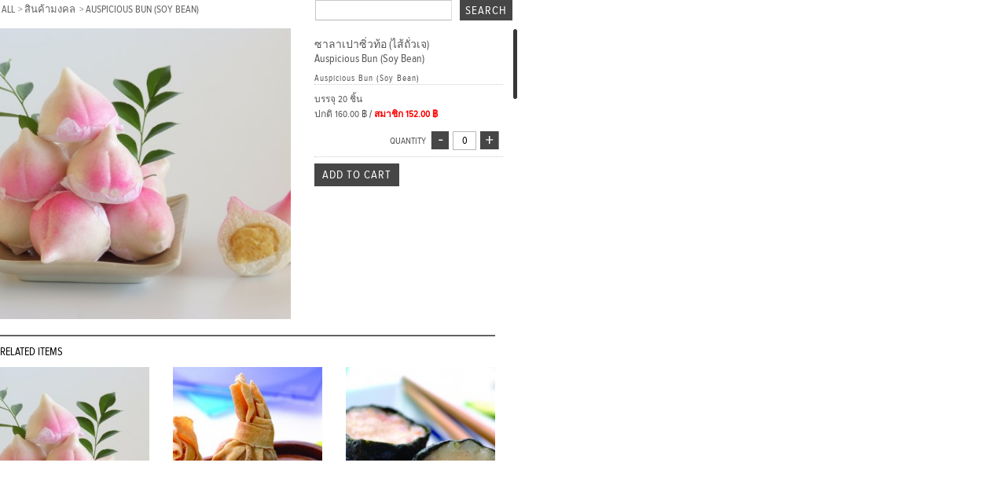

--- FILE ---
content_type: text/html; charset=UTF-8
request_url: http://www.ttimefood.com/detail_product.php?v_id=38
body_size: 6213
content:
<!DOCTYPE html PUBLIC "-//W3C//DTD XHTML 1.0 Transitional//EN" "http://www.w3.org/TR/xhtml1/DTD/xhtml1-transitional.dtd">
<html xmlns="http://www.w3.org/1999/xhtml">
<head>
<meta http-equiv="Content-Type" content="text/html; charset=utf-8" />
<title>ttime food</title>
<script type="text/javascript" src="js/prototype2.js"></script>
<script type="text/javascript" src="js/slider.js"></script>
<script type="text/javascript" src="js/scroller.js"></script>

<script type="text/javascript" src="/js/jquery.js"></script>
<script type='text/javascript' src='/js/jquery.autocomplete.js'></script>
<link rel="stylesheet" type="text/css" href="/css/jquery.autocomplete.css" />
<style type="text/css">
	@import url("/css/font.css");
	@import url("/css/product.css");
</style>
<style type="text/css">
#fancybox-content img{margin-left:35px;}
.all_com {  width:660px; height:auto; margin:0; overflow:hidden;}
.area_com { width:660px; height:550px; margin:10px 0 0 0; overflow:hidden; /*border:1px solid #ccc;-moz-border-radius: 5px; -webkit-border-radius: 5px; border-radius: 5px;*/}
.scroll-track-top { /*background:url(images/ship_up.png) no-repeat 3px 0;*/ width:19px; height:1px; cursor:pointer;}
.scroll-track-bot { /*background:url(images/ship_down.png) no-repeat 3px 0;*/ width:19px; height:1px; cursor:pointer;}
.scroll-track { /*background:url(images/scroll.png) repeat-y 4px 0;*/ width:19px; outline:none; height:30px; cursor:pointer;}
.scroll-handle { background:url(images/scroll2.png) no-repeat 13px 0;  height:89px;}
</style>
<script type="text/javascript">
kkk=jQuery.noConflict();
kkk().ready(function() {
	kkk("#word").autocomplete("/get_course_list.php", {
		width: 165,
		matchContains: true,
		//mustMatch: true,
		//minChars: 0,
		//multiple: true,
		//highlight: false,
		//multipleSeparator: ",",
		selectFirst: false
	});
});
</script>
</head>

<body>
<form name="frmSearch" method="post" action="/slide_showproduct.php">
<div class="product_title">
    <div class="product_sort"><a href="/slide_showproduct.php" target="_self"><span>ALL </span></a><span> > </span> <a href="/slide_showproduct.php?pcat_id=7" target="_self">สินค้ามงคล&nbsp;</a>&nbsp;<span>></span><a href="/detail_product.php?v_id=38" target="_self">Auspicious Bun (Soy Bean)</a></div>
    <div class="product_search"><input type="text" name="word" id="word" class="word" value="" /><input type="submit" name="submit" id="submit" value="SEARCH" /></div>
</div>
</form>

<div class="all_com">
<div class="area_com makeScroll">
<div id="product_show_p">
<form id="cartgo" name="cartgo" method="post" action="savecart.php">
	<div id="show">
    	<div id="main_images"><img src="/data/product/38/cover/15-24-40.jpg" border="0" alt="ซาลาเปาซิ่วท้อ (ไส้ถั่วเจ) - Auspicious Bun (Soy Bean)" width="100%" /></div>
        <div id="main_detail">
        	<h1>ซาลาเปาซิ่วท้อ (ไส้ถั่วเจ)<br />Auspicious Bun (Soy Bean)</h1>
            <span>Auspicious Bun (Soy Bean)</span>
                        				                                        <div class="sel_qua">
                                            <p>บรรจุ 20 ชิ้น<br />ปกติ 160.00 ฿ / <strong>สมาชิก 152.00 ฿</strong> </p>
					                        <div class="show_quan">
                        <a href="javascript:;" target="_self" class="plus" onclick="document.getElementById('quantity_1').value=parseInt(document.getElementById('quantity_1').value)+1;"></a>
                        <input type="text" name="quantity[1]" id="quantity_1" class="quan_" value="0" />
                        <input type="hidden" name="pack_id[1]" id="pack_id_1" value="66" />
                        <a href="javascript:;" target="_self" class="reduce" onclick="if(parseInt(document.getElementById('quantity_1').value)>0){document.getElementById('quantity_1').value=parseInt(document.getElementById('quantity_1').value)-1;}"></a>
                        <p class="q">QUANTITY</p>
                        </div>
                    </div>
                                                
                        <div class="add"><input type="submit" name="submit" id="submit" value="ADD TO CART" /></div>
        </div>
    </div>
<input type="hidden" name="hdnCount" id="hdnCount" value="2" />
<input type="hidden" name="pro_id" id="pro_id" value="38" />
</form>
    <div id="related">
    	<h2>RELATED ITEMS</h2>
        <div id="show_items">
                	<ul>
                        	<li>
                	<div class="images"><a href="/detail_product.php?v_id=39" target="_self"><img src="/data/product/39/thumb/15-32-16.jpg" border="0" alt="ซาลาเปาซิ่วท้อ (ไส้ครีม) - Auspicious Bun (Sweet Cream)" /></a></div>
                    <h2><a href="/detail_product.php?v_id=39" target="_self">ซาลาเปาซิ่วท้อ (ไส้ครีม)<br />Auspicious Bun (Sweet Cream)</a></h2>
                </li>
			            	<li>
                	<div class="images"><a href="/detail_product.php?v_id=62" target="_self"><img src="/data/product/62/thumb/17-16-53.jpg" border="0" alt="ถุงทอง - Money Bag" /></a></div>
                    <h2><a href="/detail_product.php?v_id=62" target="_self">ถุงทอง<br />Money Bag</a></h2>
                </li>
			            	<li class="margin0">
                	<div class="images"><a href="/detail_product.php?v_id=63" target="_self"><img src="/data/product/63/thumb/17-21-08.jpg" border="0" alt="สาหร่ายห่อกุ้ง - Seaweed Nugget" /></a></div>
                    <h2><a href="/detail_product.php?v_id=63" target="_self">สาหร่ายห่อกุ้ง<br />Seaweed Nugget</a></h2>
                </li>
			            </ul>
		        </div>
    </div>
    
</div>
</div>
</div>

</div>
<iframe name="sub" id="sub" frameborder="0" width="0" height="1" style="background:#FFF"></iframe>
</body>
</html>

--- FILE ---
content_type: text/css
request_url: http://www.ttimefood.com/css/font.css
body_size: 1592
content:
@charset "utf-8";
/* CSS Document */

@font-face {
    font-family: 'proxima_nova_cn_ltbold';
    src: url('../font/proximanovacond-semibold-webfont.eot');
    src: url('../font/proximanovacond-semibold-webfont.eot?#iefix') format('embedded-opentype'),
         url('../font/proximanovacond-semibold-webfont.woff') format('woff'),
         url('../font/proximanovacond-semibold-webfont.ttf') format('truetype'),
         url('../font/proximanovacond-semibold-webfont.svg#proxima_nova_cn_ltbold') format('svg');
    font-weight: normal;
    font-style: normal;

}
@font-face {
    font-family: 'proxima_nova_ltbold';
    src: url('../font/proximanova-semibold-webfont.eot');
    src: url('../font/proximanova-semibold-webfont.eot?#iefix') format('embedded-opentype'),
         url('../font/proximanova-semibold-webfont.woff') format('woff'),
         url('../font/proximanova-semibold-webfont.ttf') format('truetype'),
         url('../font/font/proximanova-semibold-webfont.svg#proxima_nova_ltbold') format('svg');
    font-weight: normal;
    font-style: normal;

}
@font-face {
    font-family: 'proxima_nova_cn_rgregular';
    src: url('../font/proximanovacond-regular-webfont.eot');
    src: url('../font/proximanovacond-regular-webfont.eot?#iefix') format('embedded-opentype'),
         url('../font/proximanovacond-regular-webfont.woff') format('woff'),
         url('../font/proximanovacond-regular-webfont.ttf') format('truetype'),
         url('../font/proximanovacond-regular-webfont.svg#proxima_nova_cn_rgregular') format('svg');
    font-weight: normal;
    font-style: normal;

}

--- FILE ---
content_type: text/css
request_url: http://www.ttimefood.com/css/product.css
body_size: 8656
content:
@charset "utf-8";
/* CSS Document */
body{ font-size:11px; color:#030303; margin:0; padding:0; height:100%; font-family:'proxima_nova_ltbold', Tahoma; overflow:hidden; background:#FFF; float:left;}
ul { margin:0; padding:0; list-style:none;}
li { margin:0; padding:0; list-style:none;}
p { margin:8px auto; padding:0;}
a { cursor:pointer; outline:0;}
a:focus { cursor:pointer; outline:0;}
a:active { cursor:pointer; outline:0;}
:focus{outline:0;}
::selection,
::-moz-selection,
::-webkit-selection {background:#a4df44;}
.clear { clear:both; margin:0; padding:0;}
img { -ms-interpolation-mode : bicubic; }
hr.dent{width:100%; height:2px; margin:0 0 4px 0; padding:0; overflow:hidden; float:left; border-top:1px solid #aaa; border-bottom:1px solid #eee;}

#send_popup{display:none;}
#send_popup .bgPopup{position:fixed !important;position: absolute; /*ie6 and above*/left:0;top:0; background:none; width:100%;height:100%;opacity:.7;MozOpacity:.7;	KhtmlOpacity:.7;	filter: alpha(opacity=70); 	z-index:9;}
#send_popup .inner{position:fixed !important; position: absolute; /*ie6 and above*/margin: auto !important;top:5%; left:15%; width:800px; height:1200px; color:#0000CC; z-index:9; background:url(../images/logo/5.png) no-repeat;}

.product_title{width:100%; margin:0; padding:0; overflow:hidden; float:left; color:#7d7d7d; font-size:13px;}
.product_title .product_sort{width:400px; margin:0; padding:0; overflow:hidden; float:left; line-height:25px;}
.product_title .product_search{width:259px; margin:0; padding:0; overflow:hidden; float:right;}
.product_title .product_sort span{margin:0 2px; padding:0; overflow:hidden; float:left; font-family:'proxima_nova_cn_rgregular', Tahoma; font-weight:normal;}
.product_title .product_sort a{margin:0; padding:0; overflow:hidden; float:left; text-decoration:none; color:#636363; font-family:'proxima_nova_cn_rgregular', Tahoma; font-weight:normal; text-transform:uppercase;}
.product_title .product_sort a:hover{margin:0; padding:0; overflow:hidden; float:left; text-decoration:none; color:#66a107; font-family:'proxima_nova_cn_rgregular', Tahoma; font-weight:normal;}

#product_show{width:100%; margin:0px 0 0 0; padding:0; overflow:hidden; float:left;}
#product_show ul{ width:680px; margin:auto; padding:0; overflow:hidden; float:left;}
#product_show ul li{width:145px; height:210px; margin:0 9px 0 9px; padding:0; overflow:hidden; float:left;}
#product_show ul li .images{width:100%; margin:0; padding:0; overflow:hidden; float:left;}
#product_show ul li .images a{width:100%; margin:0; padding:0; overflow:hidden; float:left;}
#product_show ul li .txt{width:100%; margin:0; padding:0; overflow:hidden; float:left;}
#product_show ul li .txt h2{width:100%; float:left; font-size:12px;}
#product_show ul li .txt h2 a{text-decoration:none; color:#555555; font-family:'proxima_nova_cn_rgregular', Tahoma; font-weight:normal; font-size:14px; float:left; width:101%;}
#product_show ul li .txt h2 a:hover{text-decoration:none; color:#66a107; font-family:'proxima_nova_cn_rgregular', Tahoma; font-weight:normal;}
#product_show .product_nodata{width:100%; margin:0; padding:0; overflow:hidden; float:left; line-height:300px; font-size:16px; text-align:center;}
.product_title .product_search .word{width:164px; height:24px; margin:0; padding:0 4px; overflow:hidden; float:left; border-top:1px solid #c6c6c6; border-left:1px solid #c5c5c5; border-right:1px solid #dedede; border-bottom:1px solid #b8b8b8; line-height:19px;}
input[type="submit"]{margin:0 0 0 10px; padding:5px 7px 4px 7px; overflow:hidden; float:left; background:#464646; outline:none; border:0; color:#fff; font-family:'proxima_nova_cn_rgregular', Tahoma; font-weight:normal; letter-spacing:1px; font-size:15px; cursor:pointer;}

#send_popup{width:500px; height:560px; margin:auto; padding:0; background:#FFF; position:fixed; top:5%; left:11%; z-index:2; display:none; -moz-border-radius: 10px; border-radius: 10px; border:5px solid #ccc;}
#send_popup .close_detail{width:24px; height:24px; position:absolute; right:4px; top:4px; z-index:1; background:url(../images/close.png) no-repeat; outline:none; display:block; cursor:pointer;}

#product_show_p{width:100%; margin:0px 0 0 0; padding:0; overflow:hidden; float:left;}
#product_show_p #show{width:100%; height:auto; margin:0; padding:0 0 20px 0; overflow:hidden; float:left;}
#product_show_p #related{width:98.5%;/* min-height:240px;*/ margin:0; padding:0; overflow:hidden; float:left; border-top:2px solid #626261;}
#product_show_p #show #main_images{width:370px; margin:0 30px 0 0; padding:0; overflow:hidden; float:left;}
#product_show_p #show #main_detail{width:240px; margin:0; padding:0; overflow:hidden; float:left; color:#555555; font-family:'proxima_nova_cn_rgregular', Tahoma;}
#product_show_p #show #main_detail h1{font-size:14px; font-family:'proxima_nova_cn_rgregular', Tahoma; font-weight:normal; float:left; width:100%;}
#product_show_p #show #main_detail p{float:left; width:100%;}
#product_show_p #show #main_detail span{ width:100%; margin:0; padding:0; overflow:hidden; float:left; word-spacing:1px; line-height:14px; letter-spacing:1px;}
#product_show_p #show #main_detail .sel_qua{width:100%; margin:0; padding:0; overflow:hidden; float:left; border-top:1px dotted #ccc;}
#product_show_p #show #main_detail .sel_qua p{float:left; font-size:12px; font-weight:400; font-family:'proxima_nova_cn_rgregular', Tahoma; margin-left:0px; margin-right:5px; width:auto;}
#product_show_p #show #main_detail .sel_qua .q{float:right; font-size:12px; font-weight:400; font-family:'proxima_nova_cn_rgregular', Tahoma; margin-left:0px; margin-right:5px; margin-top:5px; width:auto;}
#product_show_p #show #main_detail .sel_qua p strong{color:#F00;}
#product_show_p #show #main_detail .sel_qua .quan_{width:20px; height:14px; margin:0px 5px 0 0; padding:4px; overflow:hidden; float:right; border:1px solid #b8b8b8; font-family:'proxima_nova_cn_rgregular', Tahoma; text-align:center;}
#product_show_p #show #main_detail .sel_qua a.plus{width:24px; height:23px; margin:0px 5px 0 0; padding:0; overflow:hidden; float:right; background:url(../images/quantity.png) no-repeat; outline:none;}
#product_show_p #show #main_detail .sel_qua a.reduce{width:24px; height:23px; margin:0px 5px 0 0; padding:0; overflow:hidden; float:right; background:url(../images/quantity.png) no-repeat -24px 0; outline:none;}
#product_show_p #show #main_detail .sel_qua .show_quan{float:right; margin-top:5px;}

#product_show_p #show #main_detail .qua{width:100%; margin:0; padding:0; overflow:hidden; float:left;}
#product_show_p #show #main_detail .qua p{ float:left; margin-right:5px; width:16%; margin-top:6px;}
#product_show_p #show #main_detail .qua #quantity{width:60px; height:14px; margin:0 5px 0 0; padding:4px; overflow:hidden; float:left; border:1px solid #b8b8b8; font-family:'proxima_nova_cn_rgregular', Tahoma;}
#product_show_p #show #main_detail .qua a.plus{width:24px; height:23px; margin:0 5px 0 0; padding:0; overflow:hidden; float:left; background:url(../images/quantity.png) no-repeat; outline:none;}
#product_show_p #show #main_detail .qua a.reduce{width:24px; height:23px; margin:0; padding:0; overflow:hidden; float:left; background:url(../images/quantity.png) no-repeat -24px 0; outline:none;}
#product_show_p #show #main_detail .add{width:100%; float:left; margin-top:5px; border-top:1px dotted #ccc; padding-top:8px;}
#product_show_p #show #main_detail .add input[type="submit"]{float:left; outline:none; padding:6px 10px 6px 10px; margin:0; border:0;}

#product_show_p #related h2{float:left; font-family:'proxima_nova_cn_rgregular', Tahoma; width:100%; font-weight:normal; font-size:14px;}
#product_show_p #related #show_items{width:100%; margin:0; padding:0; overflow:hidden; float:left;}
#product_show_p #related #show_items .show_nodata{width:100%; float:left; text-align:center; line-height:100px; font-size:12px; font-weight:bold;}
#product_show_p #related #show_items ul{margin:0; padding:0; overflow:hidden; float:left;}
#product_show_p #related #show_items ul li{width:190px; height:auto; margin:0 30px 0 0; padding:0; overflow:hidden; float:left;}
#product_show_p #related #show_items ul li.margin0{width:190px; height:270px; margin:0; padding:0; overflow:hidden; float:left;}
#product_show_p #related #show_items ul li .images{width:100%; height:220px; margin:0; padding:0; overflow:hidden; float:left;}
#product_show_p #related #show_items ul li h2{float:left; width:100%;}
#product_show_p #related #show_items ul li h2 a{text-decoration:none; color:#66a107; font-size:14px;}
#product_show_p #related #show_items ul li h2 a:hover{text-decoration:none; color:#555555; font-size:14px;}

--- FILE ---
content_type: text/javascript
request_url: http://www.ttimefood.com/js/scroller.js
body_size: 12320
content:
// JavaScript Document
/*
Class: Scroller
    Adds a scrollbar to a specific div. The scrollbar is implemented using a Script.aculo.us slider.
    The class reparents the original div, creates a slider and ties the reparented div to the slider,
    setting any properties necessary on the divs to make it all work. The scrollbar can be styled using
    CSS. The track of the scrollbar has class 'scroll-track', 'scroll-track-top' and 'scroll-track-bot',
    the thumb has class 'scroll-handle', 'scroll-handle-top' and 'scroll-handle-bot'.
    
properties:
    myIndex - an integer used to generate a unique ID for use in, for example, div ids.
    outerBox - the div that holds the scrollpane + scrollbar
    innerBox - the div that holds the scrollpane
    innerHeight - the height of the inner box.
    viewportHeight - the height of the view onto the scrolled div.
    track - a div that holds the script.aculo.us slider (the scrollbar)
    trackHeight - the height of the slider
    handle - the div for the 'thumb' of the scrollbar
    handleHeight - the height of the thumb
    slider - the script.aculo.us slider itself
    ieDecreaseBy - a fudge factor used when calculating the width of innerBox
    
*/
var Scroller = Class.create();

/*
property: Scroller.ids
    A cache of Scrollers indexed by the ID of the original div.
 */
Scroller.ids = new Object();

/*
property: Scroller.i
    A unique ID generator.
 */
Scroller.i = 0;

Scroller.prototype = {
    /*
    constructor: initialize 
        Wrap the passed div in a scrollpane.
    
    parameters: 
        el - the div to add a scrollbar to.
     */
  initialize: function(el) {
    this.outerBox = el;
    this.decorate();
  },
  
  /*
  function: decorate  
    create the necessary elements to implement the scrollbar and wire up events.
   */
  decorate: function() {
    $(this.outerBox).makePositioned(); // Fix IE
    
    // Seed a unique ID
    Scroller.i = Scroller.i + 1;
    this.myIndex = Scroller.i;
    
    //wrap the existing content in an intermediate inner box
    this.innerBox = document.createElement("DIV");
    this.innerBox.className="scroll-innerBox";
    $(this.innerBox).makePositioned();  // Fix IE
    this.innerBox.style.cssFloat=this.innerBox.style.styleFloat='left'; // Need the scrollbar to appear next to the scrollpane
    this.innerBox.id="scroll-innerBox-"+Scroller.i;
    this.innerBox.style.top = "0px";
    
    //Transfer the contents of Outer Box to Inner Box
    while (this.outerBox.hasChildNodes()) {
        this.innerBox.appendChild(this.outerBox.firstChild);
    }
    this.innerBox.style.overflow="hidden";
    //turn off scrolling on the outer div
    this.outerBox.style.overflow="hidden";

    // create a track
    this.track=document.createElement('div');
    this.track.className="scroll-track";
    $(this.track).makePositioned();
    this.track.style.cssFloat=this.track.style.styleFloat='left';
    this.track.id="scroll-track-"+Scroller.i;
    // Fix IE line-height bug. Sigh.
    this.track.appendChild(document.createComment(''));

    // Create the top button
    this.tracktop=document.createElement('div');
    this.tracktop.className="scroll-track-top";
    $(this.tracktop).makePositioned();
    this.tracktop.style.cssFloat=this.tracktop.style.styleFloat='left';
    this.tracktop.id="scroll-track-top-"+Scroller.i;
    // Fix IE line-height bug. Sigh.
    this.tracktop.appendChild(document.createComment(''));
    
    // Create the bottom button
    this.trackbot=document.createElement('div');
    this.trackbot.className="scroll-track-bot";
    $(this.trackbot).makePositioned();
    this.trackbot.style.cssFloat=this.trackbot.style.styleFloat='left';
    this.trackbot.id="scroll-track-bot-"+Scroller.i;
    // Fix IE line-height bug. Sigh.
    this.trackbot.appendChild(document.createComment(''));

    // Create the handle
    this.handle=document.createElement('div');
    this.handle.className="scroll-handle-container";
    this.handle.id="scroll-handle-container"+Scroller.i;

    // Create the handle middle
    this.handle_middle=document.createElement('div');
    this.handle_middle.className="scroll-handle";
    $(this.handle_middle).makePositioned();
    this.handle_middle.id="scroll-handle-"+Scroller.i;
    // Fix IE line-height bug. Sigh.
    this.handle_middle.appendChild(document.createComment(''));

    // Create the handle top cap
    this.handletop=document.createElement('div');
    this.handletop.className="scroll-handle-top";
    $(this.handletop).makePositioned();
    this.handletop.id="scroll-handle-top-"+Scroller.i;
    // Fix IE line-height bug. Sigh.
    this.handletop.appendChild(document.createComment(''));

    // Create the handle bottom cap
    this.handlebot=document.createElement('div');
    this.handlebot.className="scroll-handle-bot";
    $(this.handlebot).makePositioned();
    this.handlebot.id="scroll-handle-bot-"+Scroller.i;
    // Fix IE line-height bug. Sigh.
    this.handlebot.appendChild(document.createComment(''));

    this.track.hide();
    this.tracktop.hide();
    this.trackbot.hide();

    this.outerBox.appendChild(this.innerBox);
    this.outerBox.appendChild(this.tracktop);
    this.handle.appendChild(this.handletop);
    this.handle.appendChild(this.handle_middle);
    this.handle.appendChild(this.handlebot);
    this.track.appendChild(this.handle);
    this.outerBox.appendChild(this.track);
    this.outerBox.appendChild(this.trackbot);

    this.slider = new Control.Slider($(this.handle).id, $(this.track).id, {axis:'vertical',
                                     minimum: 0,
                                     maximum: $(this.outerBox).clientHeight});
    this.slider.options.onSlide = this.slider.options.onChange = this.onChange.bind(this);
    setTimeout(this.resetScrollbar.bind(this, false), 10);

    this.domMouseCB = this.MouseWheelEvent.bindAsEventListener(this, this.slider);
    this.mouseWheelCB = this.MouseWheelEvent.bindAsEventListener(this, this.slider);
    this.trackTopCB = this.tracktopEvent.bindAsEventListener(this, this.slider);
    this.trackBotCB = this.trackbotEvent.bindAsEventListener(this, this.slider);
    
    //Events control
    $(this.outerBox).observe('DOMMouseScroll', this.domMouseCB); // Mozilla
    $(this.outerBox).observe('mousewheel', this.mouseWheelCB);// IE/Opera
    $(this.tracktop).observe('mousedown', this.trackTopCB);
    $(this.trackbot).observe('mousedown', this.trackBotCB);
  },
  
  release: function() {
    $(this.outerBox).stopObserving('DOMMouseScroll', this.domMouseCB);
    $(this.outerBox).stopObserving('mousewheel', this.mouseWheelCB);// IE/Opera
    $(this.tracktop).stopObserving('mousedown', this.trackTopCB);
    $(this.trackbot).stopObserving('mousedown', this.trackBotCB);
  },

	// this function has been added by Arpan D on May 01, 2009
	// it slides the div to the top
  slideToTop: function() {
    this.slider.setValue(0);
  },
  
  /*
  function: resetScrollbar  
    Re-calculate the geometry of the scrollbar. Typically called from an event handler.
    
    args:   
        repeat - if true, set timer to re-calculate to fix IE bug on resize window.
   */
  resetScrollbar: function(repeat) {
        this.track.hide();
        this.tracktop.hide();
        this.trackbot.hide();
        this.enableScroll = false;
        this.innerHeight = $(this.outerBox).clientHeight;
        this.innerBox.style.height = this.innerHeight + "px";
        var newWidth = $(this.outerBox).clientWidth;

        var tth = Element.getStyle(this.tracktop,"height");
        if (tth)
           tth = tth.replace("px","");
        else
           tth = 0;
    
        var hth = Element.getStyle(this.handletop,"height");
        if (hth)
           hth = hth.replace("px","");
        else
           hth = 0;
    
        if (this.innerHeight < this.innerBox.scrollHeight) {
            this.viewportHeight = this.innerHeight - tth*2;
            this.slider.trackLength = this.viewportHeight;
            this.track.style.height = this.viewportHeight + "px";       
           /* this.handleHeight = Math.round(this.viewportHeight * this.innerHeight / this.innerBox.scrollHeight);    
            if(this.handleHeight < (hth*2))
                this.handleHeight = (hth*2);
            if (this.handleHeight < 10)
                 this.handleHeight = 10;
				 */
			this.handleHeight = 89;
            this.handle.style.height = this.handleHeight + "px";
            this.handle_middle.style.height = this.handleHeight - hth*2 + "px";
            this.handletop.style.height = hth + "px";
            this.slider.handleLength = this.handleHeight;
            this.track.style.display = 'inline';
            this.tracktop.style.display = 'inline';
            this.trackbot.style.display = 'inline';
            this.ieDecreaseBy = 1;   // Firefox seems to have an off-by one error, so allow for it.
            if (this.outerBox.currentStyle) {
                var borderWidth = this.outerBox.currentStyle["borderWidth"].replace("px","");
                if(!isNaN(borderWidth)) {
                    this.ieDecreaseBy = (borderWidth) * 2;
                }
            }
            newWidth = ($(this.outerBox).clientWidth - $(this.track).clientWidth - this.ieDecreaseBy);
            this.enableScroll = true;
        }
        //Set the width of of the scrollpane (aka innerBox).
        this.innerBox.style.width = newWidth + "px";
        //Fix IE resize event Bug 
        if(repeat) {
            setTimeout(this.resetScrollbar.bind(this, false), 10);
        }
  },
  
    //Mouse wheel code from http://adomas.org/javascript-mouse-wheel/
    MouseWheelEvent: function(event, slider) {
        var delta = 0;
        if (!event) //For IE.
            event = window.event;
        if (event.wheelDelta) { //IE/Opera.
            delta = event.wheelDelta / 20;
            /*if (window.opera) //In Opera 9, delta differs in sign as compared to IE
                delta = -delta;   But it isn't necessary with Opera v9.51*/
        } else if (event.detail) { //Mozilla case
            delta = -event.detail / 3;
        }
        if (delta)
            slider.setValueBy(-delta / 100);		// Arpan D set changed this value from 10 to 100 on May 01, 2009.
        Event.stop(event);
    },

    trackbotEvent: function(event, slider) {
        if (Event.isLeftClick(event)) { 
            slider.setValueBy(0.2);
            Event.stop(event);
        }
    },

    tracktopEvent: function(event, slider) {
        if (Event.isLeftClick(event)) {
            slider.setValueBy(-0.2);
            Event.stop(event);
        }
    },

  /*
  function: onChange  
    Called when the script.aculo.us slider has changed (i.e. when it has been dragged). Scroll the inner box.
    
    args:   
        val - not used.
   */
    onChange: function(val) {
        if(this.enableScroll)
            this.innerBox.scrollTop = Math.round (val * (this.innerBox.scrollHeight-this.innerBox.offsetHeight));
    }
}

/*
function: Scroller.setAll
    Search for divs of the class 'makeScroll' and wrap them in a Scroller.
 */
Scroller.setAll = function () {
    $$('.makeScroll').each(function(item) {
        Scroller.ids[item.id] = new Scroller(item);
    });
}

/*
property: Scroller.updateAll
    Reset all of the scrollbars.
 */
Scroller.updateAll = function () {
    $H(Scroller.ids).each(function(pair) {
        Scroller.ids[pair.key].resetScrollbar(true);
    });
}

/*
function: Scroller.reset
    If the passed element has class 'makeScroll', wrap it in a Scroller.
 */
Scroller.reset = function (body_id) {
    if ($(body_id).className.match(new RegExp("(^|\\s)makeScroll(\\s|$)"))) {
       if (Scroller.ids[body_id])
           Scroller.ids[body_id].release();
           
        Scroller.ids[body_id] = new Scroller($(body_id));
    }
}

/*
function: Scroller.scrollToTop
    scroll the div to the top
	this function has been added by Arpan D on May 01, 2009
 */
Scroller.scrollToTop = function (body_id) {
    if ($(body_id).className.match(new RegExp("(^|\\s)makeScroll(\\s|$)"))) {
       if (Scroller.ids[body_id])
           Scroller.ids[body_id].slideToTop();
    }
}

/*
    Hook up some global event handlers.
 */
Event.observe(window, "load", Scroller.setAll);
Event.observe(window, "resize", Scroller.updateAll);